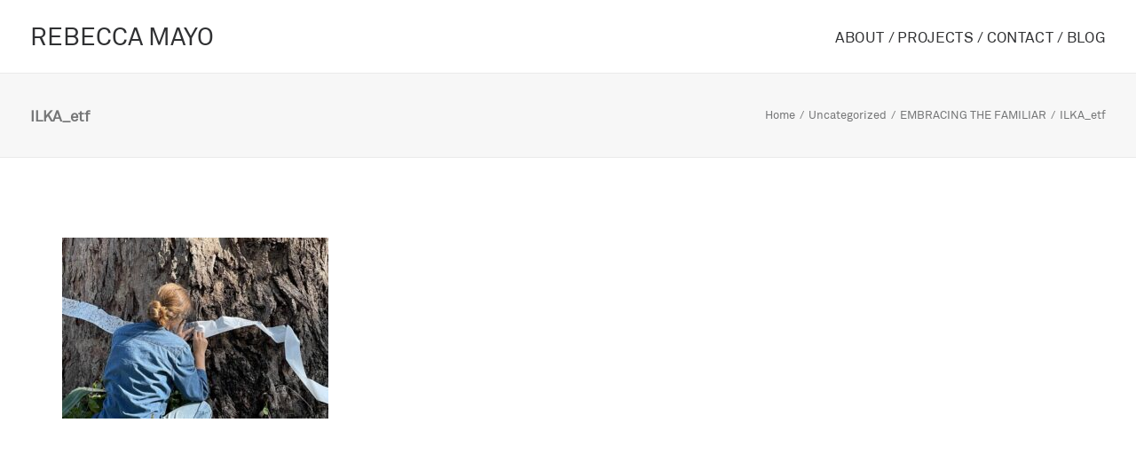

--- FILE ---
content_type: text/html; charset=UTF-8
request_url: https://rebeccamayo.com/embracing-the-familiar/ilka_etf/
body_size: 11469
content:
<!DOCTYPE html>
<html class="no-touch" dir="ltr" lang="en-US" prefix="og: https://ogp.me/ns#" xmlns="http://www.w3.org/1999/xhtml">
<head>
<meta http-equiv="Content-Type" content="text/html; charset=UTF-8">
<meta name="viewport" content="width=device-width, initial-scale=1">
<link rel="profile" href="http://gmpg.org/xfn/11">
<link rel="pingback" href="https://rebeccamayo.com/xmlrpc.php">
<title>ILKA_etf | REBECCA MAYO</title>

		<!-- All in One SEO 4.9.3 - aioseo.com -->
	<meta name="robots" content="max-image-preview:large" />
	<meta name="author" content="Rebecca Mayo"/>
	<meta name="google-site-verification" content="8KGac58Lx_LNId1IqSpLyPi6dmn2K3HNpc82AfjwKaw" />
	<link rel="canonical" href="https://rebeccamayo.com/embracing-the-familiar/ilka_etf/" />
	<meta name="generator" content="All in One SEO (AIOSEO) 4.9.3" />
		<meta property="og:locale" content="en_US" />
		<meta property="og:site_name" content="REBECCA MAYO | Artist" />
		<meta property="og:type" content="article" />
		<meta property="og:title" content="ILKA_etf | REBECCA MAYO" />
		<meta property="og:url" content="https://rebeccamayo.com/embracing-the-familiar/ilka_etf/" />
		<meta property="article:published_time" content="2021-05-20T07:17:56+00:00" />
		<meta property="article:modified_time" content="2021-05-20T07:17:56+00:00" />
		<meta name="twitter:card" content="summary" />
		<meta name="twitter:title" content="ILKA_etf | REBECCA MAYO" />
		<script type="application/ld+json" class="aioseo-schema">
			{"@context":"https:\/\/schema.org","@graph":[{"@type":"BreadcrumbList","@id":"https:\/\/rebeccamayo.com\/embracing-the-familiar\/ilka_etf\/#breadcrumblist","itemListElement":[{"@type":"ListItem","@id":"https:\/\/rebeccamayo.com#listItem","position":1,"name":"Home","item":"https:\/\/rebeccamayo.com","nextItem":{"@type":"ListItem","@id":"https:\/\/rebeccamayo.com\/embracing-the-familiar\/ilka_etf\/#listItem","name":"ILKA_etf"}},{"@type":"ListItem","@id":"https:\/\/rebeccamayo.com\/embracing-the-familiar\/ilka_etf\/#listItem","position":2,"name":"ILKA_etf","previousItem":{"@type":"ListItem","@id":"https:\/\/rebeccamayo.com#listItem","name":"Home"}}]},{"@type":"ItemPage","@id":"https:\/\/rebeccamayo.com\/embracing-the-familiar\/ilka_etf\/#itempage","url":"https:\/\/rebeccamayo.com\/embracing-the-familiar\/ilka_etf\/","name":"ILKA_etf | REBECCA MAYO","inLanguage":"en-US","isPartOf":{"@id":"https:\/\/rebeccamayo.com\/#website"},"breadcrumb":{"@id":"https:\/\/rebeccamayo.com\/embracing-the-familiar\/ilka_etf\/#breadcrumblist"},"author":{"@id":"https:\/\/rebeccamayo.com\/author\/admin\/#author"},"creator":{"@id":"https:\/\/rebeccamayo.com\/author\/admin\/#author"},"datePublished":"2021-05-20T07:17:56+00:00","dateModified":"2021-05-20T07:17:56+00:00"},{"@type":"Organization","@id":"https:\/\/rebeccamayo.com\/#organization","name":"REBECCA MAYO","description":"Artist","url":"https:\/\/rebeccamayo.com\/"},{"@type":"Person","@id":"https:\/\/rebeccamayo.com\/author\/admin\/#author","url":"https:\/\/rebeccamayo.com\/author\/admin\/","name":"Rebecca Mayo","image":{"@type":"ImageObject","@id":"https:\/\/rebeccamayo.com\/embracing-the-familiar\/ilka_etf\/#authorImage","url":"https:\/\/secure.gravatar.com\/avatar\/00f9898e3e367936cfb4f3a3b3ed68d8?s=96&d=mm&r=g","width":96,"height":96,"caption":"Rebecca Mayo"}},{"@type":"WebSite","@id":"https:\/\/rebeccamayo.com\/#website","url":"https:\/\/rebeccamayo.com\/","name":"REBECCA MAYO","description":"Artist","inLanguage":"en-US","publisher":{"@id":"https:\/\/rebeccamayo.com\/#organization"}}]}
		</script>
		<!-- All in One SEO -->

<link rel='dns-prefetch' href='//player.vimeo.com' />
<link rel='dns-prefetch' href='//fonts.googleapis.com' />
<link rel='dns-prefetch' href='//s.w.org' />
<link rel="alternate" type="application/rss+xml" title="REBECCA MAYO &raquo; Feed" href="https://rebeccamayo.com/feed/" />
<link rel="alternate" type="application/rss+xml" title="REBECCA MAYO &raquo; Comments Feed" href="https://rebeccamayo.com/comments/feed/" />
		<!-- This site uses the Google Analytics by MonsterInsights plugin v8.10.0 - Using Analytics tracking - https://www.monsterinsights.com/ -->
		<!-- Note: MonsterInsights is not currently configured on this site. The site owner needs to authenticate with Google Analytics in the MonsterInsights settings panel. -->
					<!-- No UA code set -->
				<!-- / Google Analytics by MonsterInsights -->
				<script type="text/javascript">
			window._wpemojiSettings = {"baseUrl":"https:\/\/s.w.org\/images\/core\/emoji\/13.1.0\/72x72\/","ext":".png","svgUrl":"https:\/\/s.w.org\/images\/core\/emoji\/13.1.0\/svg\/","svgExt":".svg","source":{"concatemoji":"https:\/\/rebeccamayo.com\/wp-includes\/js\/wp-emoji-release.min.js?ver=5.8.12"}};
			!function(e,a,t){var n,r,o,i=a.createElement("canvas"),p=i.getContext&&i.getContext("2d");function s(e,t){var a=String.fromCharCode;p.clearRect(0,0,i.width,i.height),p.fillText(a.apply(this,e),0,0);e=i.toDataURL();return p.clearRect(0,0,i.width,i.height),p.fillText(a.apply(this,t),0,0),e===i.toDataURL()}function c(e){var t=a.createElement("script");t.src=e,t.defer=t.type="text/javascript",a.getElementsByTagName("head")[0].appendChild(t)}for(o=Array("flag","emoji"),t.supports={everything:!0,everythingExceptFlag:!0},r=0;r<o.length;r++)t.supports[o[r]]=function(e){if(!p||!p.fillText)return!1;switch(p.textBaseline="top",p.font="600 32px Arial",e){case"flag":return s([127987,65039,8205,9895,65039],[127987,65039,8203,9895,65039])?!1:!s([55356,56826,55356,56819],[55356,56826,8203,55356,56819])&&!s([55356,57332,56128,56423,56128,56418,56128,56421,56128,56430,56128,56423,56128,56447],[55356,57332,8203,56128,56423,8203,56128,56418,8203,56128,56421,8203,56128,56430,8203,56128,56423,8203,56128,56447]);case"emoji":return!s([10084,65039,8205,55357,56613],[10084,65039,8203,55357,56613])}return!1}(o[r]),t.supports.everything=t.supports.everything&&t.supports[o[r]],"flag"!==o[r]&&(t.supports.everythingExceptFlag=t.supports.everythingExceptFlag&&t.supports[o[r]]);t.supports.everythingExceptFlag=t.supports.everythingExceptFlag&&!t.supports.flag,t.DOMReady=!1,t.readyCallback=function(){t.DOMReady=!0},t.supports.everything||(n=function(){t.readyCallback()},a.addEventListener?(a.addEventListener("DOMContentLoaded",n,!1),e.addEventListener("load",n,!1)):(e.attachEvent("onload",n),a.attachEvent("onreadystatechange",function(){"complete"===a.readyState&&t.readyCallback()})),(n=t.source||{}).concatemoji?c(n.concatemoji):n.wpemoji&&n.twemoji&&(c(n.twemoji),c(n.wpemoji)))}(window,document,window._wpemojiSettings);
		</script>
		<style type="text/css">
img.wp-smiley,
img.emoji {
	display: inline !important;
	border: none !important;
	box-shadow: none !important;
	height: 1em !important;
	width: 1em !important;
	margin: 0 .07em !important;
	vertical-align: -0.1em !important;
	background: none !important;
	padding: 0 !important;
}
</style>
	<link rel='stylesheet' id='layerslider-css'  href='https://rebeccamayo.com/wp-content/plugins/LayerSlider/assets/static/layerslider/css/layerslider.css?ver=6.11.7' type='text/css' media='all' />
<link rel='stylesheet' id='ls-google-fonts-css'  href='https://fonts.googleapis.com/css?family=Lato:100,300,regular,700,900%7COpen+Sans:300%7CIndie+Flower:regular%7COswald:300,regular,700&#038;subset=latin%2Clatin-ext' type='text/css' media='all' />
<link rel='stylesheet' id='vimeo-for-wordpress-public-css'  href='https://rebeccamayo.com/wp-content/plugins/vimeo/build/style-index.css?ver=1.1.2' type='text/css' media='all' />
<link rel='stylesheet' id='wp-block-library-css'  href='https://rebeccamayo.com/wp-includes/css/dist/block-library/style.min.css?ver=5.8.12' type='text/css' media='all' />
<link rel='stylesheet' id='aioseo/css/src/vue/standalone/blocks/table-of-contents/global.scss-css'  href='https://rebeccamayo.com/wp-content/plugins/all-in-one-seo-pack/dist/Lite/assets/css/table-of-contents/global.e90f6d47.css?ver=4.9.3' type='text/css' media='all' />
<link rel='stylesheet' id='wc-blocks-vendors-style-css'  href='https://rebeccamayo.com/wp-content/plugins/woocommerce/packages/woocommerce-blocks/build/wc-blocks-vendors-style.css?ver=8.9.4' type='text/css' media='all' />
<link rel='stylesheet' id='wc-blocks-style-css'  href='https://rebeccamayo.com/wp-content/plugins/woocommerce/packages/woocommerce-blocks/build/wc-blocks-style.css?ver=8.9.4' type='text/css' media='all' />
<link rel='stylesheet' id='contact-form-7-css'  href='https://rebeccamayo.com/wp-content/plugins/contact-form-7/includes/css/styles.css?ver=5.5.6.1' type='text/css' media='all' />
<link rel='stylesheet' id='uncode-privacy-css'  href='https://rebeccamayo.com/wp-content/plugins/uncode-privacy/assets/css/uncode-privacy-public.css?ver=2.1.3' type='text/css' media='all' />
<link rel='stylesheet' id='uaf_client_css-css'  href='https://rebeccamayo.com/wp-content/uploads/useanyfont/uaf.css?ver=1764325126' type='text/css' media='all' />
<style id='woocommerce-inline-inline-css' type='text/css'>
.woocommerce form .form-row .required { visibility: visible; }
</style>
<link rel='stylesheet' id='ivory-search-styles-css'  href='https://rebeccamayo.com/wp-content/plugins/add-search-to-menu/public/css/ivory-search.min.css?ver=5.5.13' type='text/css' media='all' />
<link rel='stylesheet' id='dflip-style-css'  href='https://rebeccamayo.com/wp-content/plugins/3d-flipbook-dflip-lite/assets/css/dflip.min.css?ver=2.4.20' type='text/css' media='all' />
<link rel='stylesheet' id='uncode-style-css'  href='https://rebeccamayo.com/wp-content/themes/uncode/library/css/style.css?ver=1181805954' type='text/css' media='all' />
<style id='uncode-style-inline-css' type='text/css'>

@media (min-width: 960px) { .limit-width { max-width: 1800px; margin: auto;}}
#changer-back-color { transition: background-color 1000ms cubic-bezier(0.25, 1, 0.5, 1) !important; } #changer-back-color > div { transition: opacity 1000ms cubic-bezier(0.25, 1, 0.5, 1) !important; } body.bg-changer-init.disable-hover .main-wrapper .style-light,  body.bg-changer-init.disable-hover .main-wrapper .style-light h1,  body.bg-changer-init.disable-hover .main-wrapper .style-light h2, body.bg-changer-init.disable-hover .main-wrapper .style-light h3, body.bg-changer-init.disable-hover .main-wrapper .style-light h4, body.bg-changer-init.disable-hover .main-wrapper .style-light h5, body.bg-changer-init.disable-hover .main-wrapper .style-light h6, body.bg-changer-init.disable-hover .main-wrapper .style-light a, body.bg-changer-init.disable-hover .main-wrapper .style-dark, body.bg-changer-init.disable-hover .main-wrapper .style-dark h1, body.bg-changer-init.disable-hover .main-wrapper .style-dark h2, body.bg-changer-init.disable-hover .main-wrapper .style-dark h3, body.bg-changer-init.disable-hover .main-wrapper .style-dark h4, body.bg-changer-init.disable-hover .main-wrapper .style-dark h5, body.bg-changer-init.disable-hover .main-wrapper .style-dark h6, body.bg-changer-init.disable-hover .main-wrapper .style-dark a { transition: color 1000ms cubic-bezier(0.25, 1, 0.5, 1) !important; } body.bg-changer-init.disable-hover .main-wrapper .heading-text-highlight-inner { transition-property: right, background; transition-duration: 1000ms }
</style>
<link rel='stylesheet' id='uncode-woocommerce-css'  href='https://rebeccamayo.com/wp-content/themes/uncode/library/css/woocommerce.css?ver=1181805954' type='text/css' media='all' />
<link rel='stylesheet' id='uncode-icons-css'  href='https://rebeccamayo.com/wp-content/themes/uncode/library/css/uncode-icons.css?ver=1181805954' type='text/css' media='all' />
<link rel='stylesheet' id='uncode-custom-style-css'  href='https://rebeccamayo.com/wp-content/themes/uncode/library/css/style-custom.css?ver=1181805954' type='text/css' media='all' />
<style id='uncode-custom-style-inline-css' type='text/css'>
p, li, dt, dd, dl, address, label, small, pre, code {font-size:15px;line-height:1.65;}h1, h2, h3, h4, h5, h6 {font-weight:200;}h1, .h1 {line-height:1.5;}@media (min-width:960px) {.menu-smart > li > a {padding:0px 0px 0px 0px;}}@media (max-width:959px) {.menu-horizontal-inner > div:first-child:not(.navbar-social) .menu-smart:not(.menu-icons), .menu-horizontal-inner > div.navbar-social + div .menu-smart:not(.menu-icons), .menu-horizontal-inner > div.navbar-cta + div .menu-smart:not(.menu-icons) {padding:20px 0px 20px 0px !important;}}.is-form-style input.is-search-input {background-color:#fff;height:41px;border:solid 1px #eaeaea !important}.shadow-inset-form, input, textarea, select, .seldiv, .select2-choice, .select2-selection--single {box-shadow:inset 0px 0px 0px rgba(0, 0, 0, 0.025);}.style-color-177907-bg {background-color:transparent;}body:not(.vc-safe-mode) .shift_y_neg_quad:not(.shift_y_fixed) {margin-top:-54px !important;}.rubbings-form h1, .h1 {margin:0px 0 0;}
</style>
<script type='text/javascript' src='https://rebeccamayo.com/wp-includes/js/jquery/jquery.min.js?ver=3.6.0' id='jquery-core-js'></script>
<script type='text/javascript' src='https://rebeccamayo.com/wp-includes/js/jquery/jquery-migrate.min.js?ver=3.3.2' id='jquery-migrate-js'></script>
<script type='text/javascript' id='layerslider-utils-js-extra'>
/* <![CDATA[ */
var LS_Meta = {"v":"6.11.7","fixGSAP":"1"};
/* ]]> */
</script>
<script type='text/javascript' src='https://rebeccamayo.com/wp-content/plugins/LayerSlider/assets/static/layerslider/js/layerslider.utils.js?ver=6.11.7' id='layerslider-utils-js'></script>
<script type='text/javascript' src='https://rebeccamayo.com/wp-content/plugins/LayerSlider/assets/static/layerslider/js/layerslider.kreaturamedia.jquery.js?ver=6.11.7' id='layerslider-js'></script>
<script type='text/javascript' src='https://rebeccamayo.com/wp-content/plugins/LayerSlider/assets/static/layerslider/js/layerslider.transitions.js?ver=6.11.7' id='layerslider-transitions-js'></script>
<script type='text/javascript' src='https://player.vimeo.com/api/player.js?ver=1.1.2' id='vimeo-for-wordpress-player-js'></script>
<script type='text/javascript' src='https://rebeccamayo.com/wp-content/plugins/revslider/public/assets/js/rbtools.min.js?ver=6.5.9' async id='tp-tools-js'></script>
<script type='text/javascript' src='https://rebeccamayo.com/wp-content/plugins/revslider/public/assets/js/rs6.min.js?ver=6.5.9' async id='revmin-js'></script>
<script type='text/javascript' src='https://rebeccamayo.com/wp-content/plugins/woocommerce/assets/js/jquery-blockui/jquery.blockUI.min.js?ver=2.7.0-wc.7.2.3' id='jquery-blockui-js'></script>
<script type='text/javascript' id='wc-add-to-cart-js-extra'>
/* <![CDATA[ */
var wc_add_to_cart_params = {"ajax_url":"\/wp-admin\/admin-ajax.php","wc_ajax_url":"\/?wc-ajax=%%endpoint%%","i18n_view_cart":"View cart","cart_url":"https:\/\/rebeccamayo.com\/cart\/","is_cart":"","cart_redirect_after_add":"no"};
/* ]]> */
</script>
<script type='text/javascript' src='https://rebeccamayo.com/wp-content/plugins/woocommerce/assets/js/frontend/add-to-cart.min.js?ver=7.2.3' id='wc-add-to-cart-js'></script>
<script type='text/javascript' src='https://rebeccamayo.com/wp-content/plugins/uncode-js_composer/assets/js/vendors/woocommerce-add-to-cart.js?ver=6.7.0' id='vc_woocommerce-add-to-cart-js-js'></script>
<script type='text/javascript' src='/wp-content/themes/uncode/library/js/ai-uncode.js' id='uncodeAI' data-home='/' data-path='/' data-breakpoints-images='258,516,720,1032,1440,2064,2880' id='ai-uncode-js'></script>
<script type='text/javascript' id='uncode-init-js-extra'>
/* <![CDATA[ */
var SiteParameters = {"days":"days","hours":"hours","minutes":"minutes","seconds":"seconds","constant_scroll":"on","scroll_speed":"2","parallax_factor":"0.25","loading":"Loading\u2026","slide_name":"slide","slide_footer":"footer","ajax_url":"https:\/\/rebeccamayo.com\/wp-admin\/admin-ajax.php","nonce_adaptive_images":"42f57ced73","nonce_srcset_async":"0533c0a136","enable_debug":"","block_mobile_videos":"","is_frontend_editor":"","mobile_parallax_allowed":"","wireframes_plugin_active":"1","sticky_elements":"off","lazyload_type":"","resize_quality":"90","register_metadata":"","bg_changer_time":"1000","update_wc_fragments":"1","optimize_shortpixel_image":"","custom_cursor_selector":"[href], .trigger-overlay, .owl-next, .owl-prev, .owl-dot, input[type=\"submit\"], button[type=\"submit\"], a[class^=\"ilightbox\"], .ilightbox-thumbnail, .ilightbox-prev, .ilightbox-next, .overlay-close, .unmodal-close, .qty-inset > span, .share-button li, .uncode-post-titles .tmb.tmb-click-area, .btn-link, .tmb-click-row .t-inside","mobile_parallax_animation":"","uncode_adaptive":"1","ai_breakpoints":"258,516,720,1032,1440,2064,2880"};
/* ]]> */
</script>
<script type='text/javascript' src='https://rebeccamayo.com/wp-content/themes/uncode/library/js/init.js?ver=1181805954' id='uncode-init-js'></script>
<meta name="generator" content="Powered by LayerSlider 6.11.7 - Multi-Purpose, Responsive, Parallax, Mobile-Friendly Slider Plugin for WordPress." />
<!-- LayerSlider updates and docs at: https://layerslider.kreaturamedia.com -->
<link rel="https://api.w.org/" href="https://rebeccamayo.com/wp-json/" /><link rel="alternate" type="application/json" href="https://rebeccamayo.com/wp-json/wp/v2/media/1125" /><link rel="EditURI" type="application/rsd+xml" title="RSD" href="https://rebeccamayo.com/xmlrpc.php?rsd" />
<link rel="wlwmanifest" type="application/wlwmanifest+xml" href="https://rebeccamayo.com/wp-includes/wlwmanifest.xml" /> 
<meta name="generator" content="WordPress 5.8.12" />
<meta name="generator" content="WooCommerce 7.2.3" />
<link rel='shortlink' href='https://rebeccamayo.com/?p=1125' />
<link rel="alternate" type="application/json+oembed" href="https://rebeccamayo.com/wp-json/oembed/1.0/embed?url=https%3A%2F%2Frebeccamayo.com%2Fembracing-the-familiar%2Filka_etf%2F" />
<link rel="alternate" type="text/xml+oembed" href="https://rebeccamayo.com/wp-json/oembed/1.0/embed?url=https%3A%2F%2Frebeccamayo.com%2Fembracing-the-familiar%2Filka_etf%2F&#038;format=xml" />
	<noscript><style>.woocommerce-product-gallery{ opacity: 1 !important; }</style></noscript>
	<style type="text/css">.recentcomments a{display:inline !important;padding:0 !important;margin:0 !important;}</style><meta name="generator" content="Powered by Slider Revolution 6.5.9 - responsive, Mobile-Friendly Slider Plugin for WordPress with comfortable drag and drop interface." />
<script type="text/javascript">function setREVStartSize(e){
			//window.requestAnimationFrame(function() {				 
				window.RSIW = window.RSIW===undefined ? window.innerWidth : window.RSIW;	
				window.RSIH = window.RSIH===undefined ? window.innerHeight : window.RSIH;	
				try {								
					var pw = document.getElementById(e.c).parentNode.offsetWidth,
						newh;
					pw = pw===0 || isNaN(pw) ? window.RSIW : pw;
					e.tabw = e.tabw===undefined ? 0 : parseInt(e.tabw);
					e.thumbw = e.thumbw===undefined ? 0 : parseInt(e.thumbw);
					e.tabh = e.tabh===undefined ? 0 : parseInt(e.tabh);
					e.thumbh = e.thumbh===undefined ? 0 : parseInt(e.thumbh);
					e.tabhide = e.tabhide===undefined ? 0 : parseInt(e.tabhide);
					e.thumbhide = e.thumbhide===undefined ? 0 : parseInt(e.thumbhide);
					e.mh = e.mh===undefined || e.mh=="" || e.mh==="auto" ? 0 : parseInt(e.mh,0);		
					if(e.layout==="fullscreen" || e.l==="fullscreen") 						
						newh = Math.max(e.mh,window.RSIH);					
					else{					
						e.gw = Array.isArray(e.gw) ? e.gw : [e.gw];
						for (var i in e.rl) if (e.gw[i]===undefined || e.gw[i]===0) e.gw[i] = e.gw[i-1];					
						e.gh = e.el===undefined || e.el==="" || (Array.isArray(e.el) && e.el.length==0)? e.gh : e.el;
						e.gh = Array.isArray(e.gh) ? e.gh : [e.gh];
						for (var i in e.rl) if (e.gh[i]===undefined || e.gh[i]===0) e.gh[i] = e.gh[i-1];
											
						var nl = new Array(e.rl.length),
							ix = 0,						
							sl;					
						e.tabw = e.tabhide>=pw ? 0 : e.tabw;
						e.thumbw = e.thumbhide>=pw ? 0 : e.thumbw;
						e.tabh = e.tabhide>=pw ? 0 : e.tabh;
						e.thumbh = e.thumbhide>=pw ? 0 : e.thumbh;					
						for (var i in e.rl) nl[i] = e.rl[i]<window.RSIW ? 0 : e.rl[i];
						sl = nl[0];									
						for (var i in nl) if (sl>nl[i] && nl[i]>0) { sl = nl[i]; ix=i;}															
						var m = pw>(e.gw[ix]+e.tabw+e.thumbw) ? 1 : (pw-(e.tabw+e.thumbw)) / (e.gw[ix]);					
						newh =  (e.gh[ix] * m) + (e.tabh + e.thumbh);
					}
					var el = document.getElementById(e.c);
					if (el!==null && el) el.style.height = newh+"px";					
					el = document.getElementById(e.c+"_wrapper");
					if (el!==null && el) {
						el.style.height = newh+"px";
						el.style.display = "block";
					}
				} catch(e){
					console.log("Failure at Presize of Slider:" + e)
				}					   
			//});
		  };</script>
		<style type="text/css" id="wp-custom-css">
			.is-form-style input.is-search-submit, .is-search-icon {
    display: inline-block !important;

    border: 0px solid #ccc;
    height: 41px;
}
	.is-form-style button.is-search-submit {
    height: 41px;
}
	
	.is-search-icon {
    padding-top: 9px !important;
}		</style>
		<noscript><style> .wpb_animate_when_almost_visible { opacity: 1; }</style></noscript>			<style type="text/css">
					</style>
		</head>
<body class="attachment attachment-template-default single single-attachment postid-1125 attachmentid-1125 attachment-jpeg  style-color-177907-bg theme-uncode woocommerce-no-js uncode group-blog hormenu-position-left megamenu-full-submenu hmenu hmenu-position-right header-full-width main-center-align textual-accent-color mobile-parallax-not-allowed ilb-no-bounce unreg uncode-btn-square qw-body-scroll-disabled uncode-sidecart-mobile-disabled wpb-js-composer js-comp-ver-6.7.0 vc_responsive" data-border="0">
		<div class="body-borders" data-border="0"><div class="top-border body-border-shadow"></div><div class="right-border body-border-shadow"></div><div class="bottom-border body-border-shadow"></div><div class="left-border body-border-shadow"></div><div class="top-border style-light-bg"></div><div class="right-border style-light-bg"></div><div class="bottom-border style-light-bg"></div><div class="left-border style-light-bg"></div></div>	<div class="box-wrapper">
		<div class="box-container">
		<script type="text/javascript" id="initBox">UNCODE.initBox();</script>
		<div class="menu-wrapper menu-no-arrows">
													
													<header id="masthead" class="navbar menu-primary menu-light submenu-light menu-transparent menu-add-padding style-light-original menu-absolute menu-with-logo">
														<div class="menu-container style-color-177907-bg menu-no-borders">
															<div class="row-menu">
																<div class="row-menu-inner">
																	<div id="logo-container-mobile" class="col-lg-0 logo-container middle">
																		<div id="main-logo" class="navbar-header style-light">
																			<a href="https://rebeccamayo.com/" class="navbar-brand" data-minheight="20"><h2 class="text-logo h3 logo-skinnable main-logo" data-maxheight="28" style="font-size:28px;">REBECCA MAYO</h2></a>
																		</div>
																		<div class="mmb-container"><div class="mobile-additional-icons"></div><div class="mobile-menu-button mobile-menu-button-light lines-button"><span class="lines"><span></span></span></div></div>
																	</div>
																	<div class="col-lg-12 main-menu-container middle">
																		<div class="menu-horizontal">
																			<div class="menu-horizontal-inner">
																				<div class="nav navbar-nav navbar-main navbar-nav-last"><ul id="menu-primary-menu" class="menu-primary-inner menu-smart sm"><li id="menu-item-454" class="menu-item menu-item-type-post_type menu-item-object-page menu-item-454 menu-item-link"><a title="ABOUT /" href="https://rebeccamayo.com/about/">ABOUT /<i class="fa fa-angle-right fa-dropdown"></i></a></li>
<li id="menu-item-853" class="menu-item menu-item-type-post_type menu-item-object-page menu-item-has-children menu-item-853 dropdown menu-item-link"><a title="PROJECTS /" href="https://rebeccamayo.com/projects/" data-toggle="dropdown" class="dropdown-toggle" data-type="title">PROJECTS /<i class="fa fa-angle-down fa-dropdown"></i></a>
<ul role="menu" class="drop-menu">
	<li id="menu-item-1725" class="menu-item menu-item-type-post_type menu-item-object-post menu-item-1725"><a title="THE PLANT SENSIBILIA MACHINE – AUNTY DEIDRE MARTIN" href="https://rebeccamayo.com/the-plant-sensibilia-machine-aunty-deidre-martin/">THE PLANT SENSIBILIA MACHINE – AUNTY DEIDRE MARTIN<i class="fa fa-angle-right fa-dropdown"></i></a></li>
	<li id="menu-item-1733" class="menu-item menu-item-type-post_type menu-item-object-post menu-item-1733"><a title="THE PLANT SENSIBILIA MACHINE – JACOB MORRIS" href="https://rebeccamayo.com/the-plant-sensibilia-machine-jacob-morris/">THE PLANT SENSIBILIA MACHINE – JACOB MORRIS<i class="fa fa-angle-right fa-dropdown"></i></a></li>
	<li id="menu-item-1061" class="menu-item menu-item-type-post_type menu-item-object-post menu-item-1061"><a title="EMBRACING THE FAMILIAR" href="https://rebeccamayo.com/embracing-the-familiar/">EMBRACING THE FAMILIAR<i class="fa fa-angle-right fa-dropdown"></i></a></li>
	<li id="menu-item-909" class="menu-item menu-item-type-post_type menu-item-object-post menu-item-909"><a title="MORE THAN HUMAN: THE ANIMAL IN THE AGE OF THE ANTHROPOCENE" href="https://rebeccamayo.com/more-than-human-the-animal-in-the-age-of-the-anthropocene/">MORE THAN HUMAN: THE ANIMAL IN THE AGE OF THE ANTHROPOCENE<i class="fa fa-angle-right fa-dropdown"></i></a></li>
	<li id="menu-item-842" class="menu-item menu-item-type-post_type menu-item-object-post menu-item-842"><a title="IT’S IN THE BAG" href="https://rebeccamayo.com/its-in-the-bag/">IT’S IN THE BAG<i class="fa fa-angle-right fa-dropdown"></i></a></li>
	<li id="menu-item-841" class="menu-item menu-item-type-post_type menu-item-object-post menu-item-841"><a title="MATERIAL FLOW" href="https://rebeccamayo.com/material-flow/">MATERIAL FLOW<i class="fa fa-angle-right fa-dropdown"></i></a></li>
	<li id="menu-item-840" class="menu-item menu-item-type-post_type menu-item-object-post menu-item-840"><a title="UNFINISHED BUSINESS" href="https://rebeccamayo.com/unfinished-business/">UNFINISHED BUSINESS<i class="fa fa-angle-right fa-dropdown"></i></a></li>
	<li id="menu-item-843" class="menu-item menu-item-type-post_type menu-item-object-post menu-item-843"><a title="LOCAL COLOUR: EXPERIMENTS IN NATURE" href="https://rebeccamayo.com/local-colour-experiments-in-nature/">LOCAL COLOUR: EXPERIMENTS IN NATURE<i class="fa fa-angle-right fa-dropdown"></i></a></li>
	<li id="menu-item-860" class="menu-item menu-item-type-post_type menu-item-object-post menu-item-860"><a title="A CURE FOR PLANT BLINDNESS" href="https://rebeccamayo.com/cure-for-plant-blindness/">A CURE FOR PLANT BLINDNESS<i class="fa fa-angle-right fa-dropdown"></i></a></li>
	<li id="menu-item-845" class="menu-item menu-item-type-post_type menu-item-object-post menu-item-845"><a title="THE CREATIVE LEGACY OF EDNA WALLING" href="https://rebeccamayo.com/the-creative-legacy-of-edna-walling/">THE CREATIVE LEGACY OF EDNA WALLING<i class="fa fa-angle-right fa-dropdown"></i></a></li>
	<li id="menu-item-846" class="menu-item menu-item-type-post_type menu-item-object-post menu-item-846"><a title="HABITUS – HEIDE MUSEUM OF MODERN ART" href="https://rebeccamayo.com/habitus-heide-museum-of-modern-art/">HABITUS – HEIDE MUSEUM OF MODERN ART<i class="fa fa-angle-right fa-dropdown"></i></a></li>
	<li id="menu-item-844" class="menu-item menu-item-type-post_type menu-item-object-post menu-item-844"><a title="BOUND BY GORSE (ULEX EUROPAEUS)" href="https://rebeccamayo.com/bound-by-gorse-ulex-europaeus/">BOUND BY GORSE (ULEX EUROPAEUS)<i class="fa fa-angle-right fa-dropdown"></i></a></li>
	<li id="menu-item-848" class="menu-item menu-item-type-post_type menu-item-object-post menu-item-848"><a title="AFTER VON HÜGEL — NEW HOLLAND WALKS" href="https://rebeccamayo.com/after-von-hugel-new-holland-walks/">AFTER VON HÜGEL — NEW HOLLAND WALKS<i class="fa fa-angle-right fa-dropdown"></i></a></li>
	<li id="menu-item-850" class="menu-item menu-item-type-post_type menu-item-object-post menu-item-850"><a title="FAMILY MISTLETOE" href="https://rebeccamayo.com/family-mistletoe/">FAMILY MISTLETOE<i class="fa fa-angle-right fa-dropdown"></i></a></li>
	<li id="menu-item-849" class="menu-item menu-item-type-post_type menu-item-object-post menu-item-849"><a title="PRECARITY" href="https://rebeccamayo.com/precarity/">PRECARITY<i class="fa fa-angle-right fa-dropdown"></i></a></li>
	<li id="menu-item-851" class="menu-item menu-item-type-post_type menu-item-object-post menu-item-851"><a title="WALKING THE MERRI" href="https://rebeccamayo.com/walking-the-merri/">WALKING THE MERRI<i class="fa fa-angle-right fa-dropdown"></i></a></li>
	<li id="menu-item-822" class="menu-item menu-item-type-post_type menu-item-object-post menu-item-822"><a title="ATTENDING THE MERRI, 2012 – ONGOING" href="https://rebeccamayo.com/attending-the-merri-2012/">ATTENDING THE MERRI, 2012 – ONGOING<i class="fa fa-angle-right fa-dropdown"></i></a></li>
	<li id="menu-item-847" class="menu-item menu-item-type-post_type menu-item-object-post menu-item-847"><a title="HMAS SYDNEY II — FREMANTLE/ GERALDTON RESIDENCY" href="https://rebeccamayo.com/hmas-sydney-ii-fremantle-geraldton-residency/">HMAS SYDNEY II — FREMANTLE/ GERALDTON RESIDENCY<i class="fa fa-angle-right fa-dropdown"></i></a></li>
</ul>
</li>
<li id="menu-item-455" class="menu-item menu-item-type-post_type menu-item-object-page menu-item-455 menu-item-link"><a title="CONTACT /" href="https://rebeccamayo.com/contact/">CONTACT /<i class="fa fa-angle-right fa-dropdown"></i></a></li>
<li id="menu-item-456" class="menu-item menu-item-type-post_type menu-item-object-page menu-item-456 menu-item-link"><a title="BLOG" href="https://rebeccamayo.com/blog/">BLOG<i class="fa fa-angle-right fa-dropdown"></i></a></li>
</ul></div></div>
																		</div>
																	</div>
																</div>
															</div>
														</div>
													</header>
												</div>			<script type="text/javascript" id="fixMenuHeight">UNCODE.fixMenuHeight();</script>
			<div class="main-wrapper">
				<div class="main-container">
					<div class="page-wrapper">
						<div class="sections-container">
<script type="text/javascript">UNCODE.initHeader();</script><div class="row-container row-breadcrumb row-breadcrumb-light text-right">
		  					<div class="row row-parent style-light limit-width">
									<div class="breadcrumb-title h5 text-bold">ILKA_etf</div><ol class="breadcrumb header-subtitle"><li><a href="https://rebeccamayo.com/">Home</a></li><li><a href="https://rebeccamayo.com/category/uncategorized/">Uncategorized</a></li><li><a href="https://rebeccamayo.com/embracing-the-familiar/">EMBRACING THE FAMILIAR</a></li><li class="current">ILKA_etf</li></ol>
								</div>
							</div><article id="post-1125" class="page-body style-color-177907-bg post-1125 attachment type-attachment status-inherit hentry">
          <div class="post-wrapper">
          	<div class="post-body"><div class="post-content un-no-sidebar-layout"><div class="row-container">
		  					<div class="row row-parent style-light limit-width double-top-padding double-bottom-padding">
									<div class="row-container">
		  					<div class="row row-parent style-light limit-width no-top-padding double-bottom-padding">
									<p class="attachment"><a href='https://rebeccamayo.com/wp-content/uploads/2021/04/ILKA_etf.jpg'><img width="300" height="204" src="https://rebeccamayo.com/wp-content/uploads/2021/04/ILKA_etf-300x204.jpg" class="attachment-medium size-medium" alt="" /></a></p>

								</div>
							</div><div class="post-tag-share-container flex-"></div>
								</div>
							</div></div></div><div class="row-container row-navigation row-navigation-light">
		  					<div class="row row-parent style-light limit-width">
									<nav class="post-navigation">
									<ul class="navigation"><li class="page-prev"><span class="btn-container"><a class="btn btn-link text-default-color btn-icon-left" href="https://rebeccamayo.com/embracing-the-familiar/" rel="prev"><i class="fa fa-angle-left"></i><span>Prev</span></a></span></li><li class="page-next"><span class="btn-container"><span class="btn btn-link btn-icon-right btn-disable-hover">Next<i class="fa fa-angle-right"></i></span></span></li></ul><!-- .navigation -->
							</nav><!-- .post-navigation -->
								</div>
							</div>
          </div>
        </article>								</div><!-- sections container -->
							</div><!-- page wrapper -->
												<footer id="colophon" class="site-footer">
							<div class="row-container style-dark-bg footer-last">
		  					<div class="row row-parent style-dark limit-width no-top-padding no-h-padding no-bottom-padding">
									<div class="site-info uncell col-lg-6 pos-middle text-left">&copy; 2026 REBECCA MAYO. All rights reserved</div><!-- site info -->
								</div>
							</div>						</footer>
																	</div><!-- main container -->
				</div><!-- main wrapper -->
							</div><!-- box container -->
					</div><!-- box wrapper -->
		<div class="style-light footer-scroll-top"><a href="#" class="scroll-top"><i class="fa fa-angle-up fa-stack btn-default btn-hover-nobg"></i></a></div>
		
	
		<script type="text/javascript">
			window.RS_MODULES = window.RS_MODULES || {};
			window.RS_MODULES.modules = window.RS_MODULES.modules || {};
			window.RS_MODULES.waiting = window.RS_MODULES.waiting || [];
			window.RS_MODULES.defered = false;
			window.RS_MODULES.moduleWaiting = window.RS_MODULES.moduleWaiting || {};
			window.RS_MODULES.type = 'compiled';
		</script>
		<div class="gdpr-overlay"></div><div class="gdpr gdpr-privacy-preferences" data-nosnippet="true">
	<div class="gdpr-wrapper">
		<form method="post" class="gdpr-privacy-preferences-frm" action="https://rebeccamayo.com/wp-admin/admin-post.php">
			<input type="hidden" name="action" value="uncode_privacy_update_privacy_preferences">
			<input type="hidden" id="update-privacy-preferences-nonce" name="update-privacy-preferences-nonce" value="cbe2d089d2" /><input type="hidden" name="_wp_http_referer" value="/embracing-the-familiar/ilka_etf/" />			<header>
				<div class="gdpr-box-title">
					<h3>Privacy Preference Center</h3>
					<span class="gdpr-close"></span>
				</div>
			</header>
			<div class="gdpr-content">
				<div class="gdpr-tab-content">
					<div class="gdpr-consent-management gdpr-active">
						<header>
							<h4>Privacy Preferences</h4>
						</header>
						<div class="gdpr-info">
							<p></p>
													</div>
					</div>
				</div>
			</div>
			<footer>
				<input type="submit" class="btn-accent btn-flat" value="Save Preferences">
							</footer>
		</form>
	</div>
</div>
	<script type="text/javascript">
		(function () {
			var c = document.body.className;
			c = c.replace(/woocommerce-no-js/, 'woocommerce-js');
			document.body.className = c;
		})();
	</script>
	<link rel='stylesheet' id='rs-plugin-settings-css'  href='https://rebeccamayo.com/wp-content/plugins/revslider/public/assets/css/rs6.css?ver=6.5.9' type='text/css' media='all' />
<style id='rs-plugin-settings-inline-css' type='text/css'>
#rs-demo-id {}
</style>
<script type='text/javascript' src='https://rebeccamayo.com/wp-includes/js/dist/vendor/regenerator-runtime.min.js?ver=0.13.7' id='regenerator-runtime-js'></script>
<script type='text/javascript' src='https://rebeccamayo.com/wp-includes/js/dist/vendor/wp-polyfill.min.js?ver=3.15.0' id='wp-polyfill-js'></script>
<script type='text/javascript' src='https://rebeccamayo.com/wp-content/plugins/vimeo/build/index.js?ver=8ee6e7b92f1e4ec054fe281eb4bf09a3' id='vimeo-for-wordpress-public-js'></script>
<script type='text/javascript' id='contact-form-7-js-extra'>
/* <![CDATA[ */
var wpcf7 = {"api":{"root":"https:\/\/rebeccamayo.com\/wp-json\/","namespace":"contact-form-7\/v1"}};
/* ]]> */
</script>
<script type='text/javascript' src='https://rebeccamayo.com/wp-content/plugins/contact-form-7/includes/js/index.js?ver=5.5.6.1' id='contact-form-7-js'></script>
<script type='text/javascript' src='https://rebeccamayo.com/wp-content/plugins/uncode-privacy/assets/js/js-cookie.min.js?ver=2.2.0' id='js-cookie-js'></script>
<script type='text/javascript' id='uncode-privacy-js-extra'>
/* <![CDATA[ */
var Uncode_Privacy_Parameters = {"accent_color":"#8f9093"};
/* ]]> */
</script>
<script type='text/javascript' src='https://rebeccamayo.com/wp-content/plugins/uncode-privacy/assets/js/uncode-privacy-public.min.js?ver=2.1.3' id='uncode-privacy-js'></script>
<script type='text/javascript' id='woocommerce-js-extra'>
/* <![CDATA[ */
var woocommerce_params = {"ajax_url":"\/wp-admin\/admin-ajax.php","wc_ajax_url":"\/?wc-ajax=%%endpoint%%"};
/* ]]> */
</script>
<script type='text/javascript' src='https://rebeccamayo.com/wp-content/plugins/woocommerce/assets/js/frontend/woocommerce.min.js?ver=7.2.3' id='woocommerce-js'></script>
<script type='text/javascript' id='wc-cart-fragments-js-extra'>
/* <![CDATA[ */
var wc_cart_fragments_params = {"ajax_url":"\/wp-admin\/admin-ajax.php","wc_ajax_url":"\/?wc-ajax=%%endpoint%%","cart_hash_key":"wc_cart_hash_4cd2259beee10a7118006db48bc9dbe1","fragment_name":"wc_fragments_4cd2259beee10a7118006db48bc9dbe1","request_timeout":"5000"};
/* ]]> */
</script>
<script type='text/javascript' src='https://rebeccamayo.com/wp-content/plugins/woocommerce/assets/js/frontend/cart-fragments.min.js?ver=7.2.3' id='wc-cart-fragments-js'></script>
<script type='text/javascript' src='https://rebeccamayo.com/wp-content/plugins/3d-flipbook-dflip-lite/assets/js/dflip.min.js?ver=2.4.20' id='dflip-script-js'></script>
<script type='text/javascript' id='mediaelement-core-js-before'>
var mejsL10n = {"language":"en","strings":{"mejs.download-file":"Download File","mejs.install-flash":"You are using a browser that does not have Flash player enabled or installed. Please turn on your Flash player plugin or download the latest version from https:\/\/get.adobe.com\/flashplayer\/","mejs.fullscreen":"Fullscreen","mejs.play":"Play","mejs.pause":"Pause","mejs.time-slider":"Time Slider","mejs.time-help-text":"Use Left\/Right Arrow keys to advance one second, Up\/Down arrows to advance ten seconds.","mejs.live-broadcast":"Live Broadcast","mejs.volume-help-text":"Use Up\/Down Arrow keys to increase or decrease volume.","mejs.unmute":"Unmute","mejs.mute":"Mute","mejs.volume-slider":"Volume Slider","mejs.video-player":"Video Player","mejs.audio-player":"Audio Player","mejs.captions-subtitles":"Captions\/Subtitles","mejs.captions-chapters":"Chapters","mejs.none":"None","mejs.afrikaans":"Afrikaans","mejs.albanian":"Albanian","mejs.arabic":"Arabic","mejs.belarusian":"Belarusian","mejs.bulgarian":"Bulgarian","mejs.catalan":"Catalan","mejs.chinese":"Chinese","mejs.chinese-simplified":"Chinese (Simplified)","mejs.chinese-traditional":"Chinese (Traditional)","mejs.croatian":"Croatian","mejs.czech":"Czech","mejs.danish":"Danish","mejs.dutch":"Dutch","mejs.english":"English","mejs.estonian":"Estonian","mejs.filipino":"Filipino","mejs.finnish":"Finnish","mejs.french":"French","mejs.galician":"Galician","mejs.german":"German","mejs.greek":"Greek","mejs.haitian-creole":"Haitian Creole","mejs.hebrew":"Hebrew","mejs.hindi":"Hindi","mejs.hungarian":"Hungarian","mejs.icelandic":"Icelandic","mejs.indonesian":"Indonesian","mejs.irish":"Irish","mejs.italian":"Italian","mejs.japanese":"Japanese","mejs.korean":"Korean","mejs.latvian":"Latvian","mejs.lithuanian":"Lithuanian","mejs.macedonian":"Macedonian","mejs.malay":"Malay","mejs.maltese":"Maltese","mejs.norwegian":"Norwegian","mejs.persian":"Persian","mejs.polish":"Polish","mejs.portuguese":"Portuguese","mejs.romanian":"Romanian","mejs.russian":"Russian","mejs.serbian":"Serbian","mejs.slovak":"Slovak","mejs.slovenian":"Slovenian","mejs.spanish":"Spanish","mejs.swahili":"Swahili","mejs.swedish":"Swedish","mejs.tagalog":"Tagalog","mejs.thai":"Thai","mejs.turkish":"Turkish","mejs.ukrainian":"Ukrainian","mejs.vietnamese":"Vietnamese","mejs.welsh":"Welsh","mejs.yiddish":"Yiddish"}};
</script>
<script type='text/javascript' src='https://rebeccamayo.com/wp-includes/js/mediaelement/mediaelement-and-player.min.js?ver=4.2.16' id='mediaelement-core-js'></script>
<script type='text/javascript' src='https://rebeccamayo.com/wp-includes/js/mediaelement/mediaelement-migrate.min.js?ver=5.8.12' id='mediaelement-migrate-js'></script>
<script type='text/javascript' id='mediaelement-js-extra'>
/* <![CDATA[ */
var _wpmejsSettings = {"pluginPath":"\/wp-includes\/js\/mediaelement\/","classPrefix":"mejs-","stretching":"responsive"};
/* ]]> */
</script>
<script type='text/javascript' src='https://rebeccamayo.com/wp-includes/js/mediaelement/wp-mediaelement.min.js?ver=5.8.12' id='wp-mediaelement-js'></script>
<script type='text/javascript' src='https://rebeccamayo.com/wp-content/themes/uncode/library/js/plugins.js?ver=1181805954' id='uncode-plugins-js'></script>
<script type='text/javascript' src='https://rebeccamayo.com/wp-content/themes/uncode/library/js/app.js?ver=1181805954' id='uncode-app-js'></script>
<script type='text/javascript' id='woocommerce-uncode-js-extra'>
/* <![CDATA[ */
var UncodeWCParameters = {"empty_cart_url":""};
/* ]]> */
</script>
<script type='text/javascript' src='https://rebeccamayo.com/wp-content/themes/uncode/library/js/woocommerce-uncode.js?ver=1181805954' id='woocommerce-uncode-js'></script>
<script type='text/javascript' id='ivory-search-scripts-js-extra'>
/* <![CDATA[ */
var IvorySearchVars = {"is_analytics_enabled":"1"};
/* ]]> */
</script>
<script type='text/javascript' src='https://rebeccamayo.com/wp-content/plugins/add-search-to-menu/public/js/ivory-search.min.js?ver=5.5.13' id='ivory-search-scripts-js'></script>
<script type='text/javascript' src='https://rebeccamayo.com/wp-includes/js/wp-embed.min.js?ver=5.8.12' id='wp-embed-js'></script>
        <script data-cfasync="false">
            window.dFlipLocation = 'https://rebeccamayo.com/wp-content/plugins/3d-flipbook-dflip-lite/assets/';
            window.dFlipWPGlobal = {"text":{"toggleSound":"Turn on\/off Sound","toggleThumbnails":"Toggle Thumbnails","toggleOutline":"Toggle Outline\/Bookmark","previousPage":"Previous Page","nextPage":"Next Page","toggleFullscreen":"Toggle Fullscreen","zoomIn":"Zoom In","zoomOut":"Zoom Out","toggleHelp":"Toggle Help","singlePageMode":"Single Page Mode","doublePageMode":"Double Page Mode","downloadPDFFile":"Download PDF File","gotoFirstPage":"Goto First Page","gotoLastPage":"Goto Last Page","share":"Share","mailSubject":"I wanted you to see this FlipBook","mailBody":"Check out this site {{url}}","loading":"DearFlip: Loading "},"viewerType":"flipbook","moreControls":"download,pageMode,startPage,endPage,sound","hideControls":"","scrollWheel":"false","backgroundColor":"#777","backgroundImage":"","height":"auto","paddingLeft":"20","paddingRight":"20","controlsPosition":"bottom","duration":800,"soundEnable":"true","enableDownload":"true","showSearchControl":"false","showPrintControl":"false","enableAnnotation":false,"enableAnalytics":"false","webgl":"true","hard":"none","maxTextureSize":"1600","rangeChunkSize":"524288","zoomRatio":1.5,"stiffness":3,"pageMode":"0","singlePageMode":"0","pageSize":"0","autoPlay":"false","autoPlayDuration":5000,"autoPlayStart":"false","linkTarget":"2","sharePrefix":"flipbook-"};
        </script>
      </body>
</html>


--- FILE ---
content_type: text/css
request_url: https://rebeccamayo.com/wp-content/plugins/uncode-privacy/assets/css/uncode-privacy-public.css?ver=2.1.3
body_size: 2319
content:
.gdpr-hidden {
  display: none;
}

.gdpr-overlay {
  background: #141618;
  display: none;
  height: 100%;
  left: 0;
  opacity: .6;
  position: fixed;
  top: 0;
  width: 100%;
  z-index: 99999999;
}

.gdpr * {
  font-family: inherit !important;
}

.gdpr input[type="submit"],
.gdpr button {
  border-radius: 2px;
  border-width: 0;
  box-shadow: none;
  font-family: inherit !important;
  font-size: 12px !important;
  font-weight: 600 !important;
  letter-spacing: -0.3px;
  line-height: 22px;
  padding: 9px 27px 9px 27px;
  text-shadow: none;
  text-transform: none;
}

.gdpr input[type="submit"].btn-accent.gdpr-agreement:focus, .gdpr input[type="submit"].btn-accent:focus,
.gdpr button.btn-accent.gdpr-agreement:focus,
.gdpr button.btn-accent:focus {
  color: #fff !important;
}

.gdpr img {
  width: 100%;
}

.gdpr-privacy-bar {
  background: rgba(0, 0, 0, 0.9);
  bottom: 0;
  color: #fff;
  left: 0;
  position: fixed;
  width: 100%;
  z-index: 9999999;
}

.gdpr-privacy-bar.gdpr-hide-bar {
  transition: bottom 1s ease-in-out;
  bottom: -999px;
}

.gdpr-privacy-bar.gdpr-privacy-bar--float.gdpr-hide-bar {
  transition: none;
  bottom: -999px;
}

.gdpr-privacy-bar .gdpr-wrapper {
  overflow: hidden;
  padding: 18px 27px;
}

.gdpr-privacy-bar .gdpr-wrapper p {
  font-size: 13px;
  margin: 0 0 18px;
}

.gdpr-privacy-bar .gdpr-wrapper a {
  color: #006cff;
}

.gdpr-privacy-bar .gdpr-preferences {
  background-color: transparent !important;
  color: #fff !important;
}

body:not(.rtl) .gdpr-privacy-bar .gdpr-preferences {
  padding: 0 27px 0 0 !important;
}

body.rtl .gdpr-privacy-bar .gdpr-preferences {
  padding: 0 0 0 27px !important;
}

.gdpr-privacy-bar.gdpr-privacy-bar--float {
  background: #000;
  border-radius: 4px;
  bottom: 18px;
  left: 5%;
  right: 5%;
  width: auto;
  margin-left: auto;
  margin-right: auto;
}

.gdpr-privacy-bar.gdpr-privacy-bar--float .gdpr-wrapper {
  padding: 18px;
}

.gdpr-privacy-bar.gdpr-privacy-bar--float .gdpr-wrapper p {
  font-size: 12px;
  font-weight: 500;
}

.gdpr-privacy-bar.gdpr-privacy-bar--float .gdpr-agreement {
  background-color: #fff !important;
  color: #000 !important;
  font-weight: 500 !important;
  padding-bottom: 5px;
  padding-top: 5px;
}

.gdpr-privacy-bar.gdpr-privacy-bar--float .gdpr-agreement:hover {
  background-color: #fff !important;
  color: #000 !important;
}

.gdpr-privacy-bar.gdpr-privacy-bar--float .gdpr-preferences {
  font-weight: 500 !important;
}

body:not(.rtl) .gdpr-privacy-bar.gdpr-privacy-bar--float .gdpr-preferences {
  padding: 0 18px 0 0 !important;
}

body.rtl .gdpr-privacy-bar.gdpr-privacy-bar--float .gdpr-preferences {
  padding: 0 0 0 18px !important;
}

.gdpr-privacy-preferences .gdpr-wrapper,
.gdpr-general-confirmation .gdpr-wrapper {
  border-radius: 2.5px;
  box-sizing: border-box;
  display: none;
  height: 100%;
  left: 50%;
  max-height: 700px;
  max-width: 1000px;
  overflow: hidden;
  overflow: visible;
  padding: 15px;
  position: fixed;
  top: 50%;
  transform: translate(-50%, -50%);
  width: 100%;
  z-index: 999999999;
  padding: 36px;
}

.gdpr-privacy-preferences form,
.gdpr-general-confirmation form {
  box-shadow: 0 50px 50px -30px rgba(0, 0, 0, 0.2), 0 30px 50px 0 rgba(0, 0, 0, 0.15);
  height: 100%;
  position: relative;
}

.gdpr-privacy-preferences .gdpr-box-title,
.gdpr-general-confirmation .gdpr-box-title {
  height: 0;
  position: relative;
}

.gdpr-privacy-preferences .gdpr-box-title h3,
.gdpr-general-confirmation .gdpr-box-title h3 {
  display: none;
}

.gdpr-privacy-preferences .gdpr-close,
.gdpr-general-confirmation .gdpr-close {
  color: #fff;
  cursor: pointer;
  line-height: 0;
  position: absolute;
  top: 50%;
}

body:not(.rtl) .gdpr-privacy-preferences .gdpr-close, body:not(.rtl)
.gdpr-general-confirmation .gdpr-close {
  right: -27px;
}

body.rtl .gdpr-privacy-preferences .gdpr-close, body.rtl
.gdpr-general-confirmation .gdpr-close {
  left: -27px;
}

.gdpr-privacy-preferences .gdpr-close:before,
.gdpr-general-confirmation .gdpr-close:before {
  content: '\e117';
  font-family: uncodeicon !important;
  font-size: 18px;
  transition: all 400ms cubic-bezier(0.785, 0.135, 0.15, 0.86);
  display: inline-block;
}

.gdpr-privacy-preferences .gdpr-close:hover:before,
.gdpr-general-confirmation .gdpr-close:hover:before {
  transform: rotate(180deg);
}

.gdpr-privacy-preferences footer,
.gdpr-general-confirmation footer {
  background-color: #f7f7f7;
  border-bottom-left-radius: 2px;
  border-bottom-right-radius: 2px;
  border-top: 1px solid #eaeaea;
  bottom: 0;
  height: 96px;
  left: 0;
  margin-left: 0;
  overflow: hidden;
  padding: 18px 36px;
  position: absolute;
  right: 0;
  width: auto;
}

.gdpr-privacy-preferences footer input,
.gdpr-general-confirmation footer input {
  margin-top: 0;
}

.gdpr-privacy-preferences footer span,
.gdpr-general-confirmation footer span {
  margin-top: 9px;
  display: block;
  text-align: center;
}

.gdpr-privacy-preferences footer a,
.gdpr-general-confirmation footer a {
  color: #555d66;
  display: inline-block;
  font-size: 12px;
  text-decoration: none;
}

.gdpr-privacy-preferences .gdpr-content,
.gdpr-general-confirmation .gdpr-content {
  background: #fff;
  border-bottom-left-radius: 2px;
  border-bottom-right-radius: 2px;
  bottom: 0;
  left: 0;
  overflow: hidden;
  position: absolute;
  right: 0;
  top: 0;
}

.gdpr-privacy-preferences .gdpr-tab-content,
.gdpr-general-confirmation .gdpr-tab-content {
  background-color: #fff;
  bottom: 76px;
  display: block;
  left: 0;
  overflow: hidden;
  position: absolute;
  right: 0;
  top: 0;
}

.gdpr-privacy-preferences .gdpr-tab-content header,
.gdpr-general-confirmation .gdpr-tab-content header {
  padding: 36px 36px 0;
}

.gdpr-privacy-preferences .gdpr-tab-content h4,
.gdpr-general-confirmation .gdpr-tab-content h4 {
  color: #303133;
  font-family: inherit !important;
  font-size: 16px;
  margin-bottom: 18px;
  margin-top: 0;
}

.gdpr-privacy-preferences .gdpr-tab-content > div,
.gdpr-general-confirmation .gdpr-tab-content > div {
  max-height: 100%;
  overflow-y: auto;
}

.gdpr-privacy-preferences .gdpr-tab-content .gdpr-active,
.gdpr-general-confirmation .gdpr-tab-content .gdpr-active {
  display: block;
}

.gdpr-privacy-preferences .gdpr-info,
.gdpr-general-confirmation .gdpr-info {
  color: #72777c;
  font-size: 14px;
  font-weight: 400;
  padding: 0 36px 36px;
}

.gdpr-privacy-preferences .gdpr-info p,
.gdpr-general-confirmation .gdpr-info p {
  color: #72777c;
  font-size: 13px;
  font-weight: 400;
  margin-bottom: 27px;
  margin-top: 0;
}

.gdpr-privacy-preferences .gdpr-info a,
.gdpr-general-confirmation .gdpr-info a {
  color: #72777c;
  font-weight: 700;
  text-decoration: underline;
}

.gdpr-privacy-preferences .gdpr-info .gdpr-cookie-title p,
.gdpr-general-confirmation .gdpr-info .gdpr-cookie-title p {
  color: #303133;
  font-weight: 600;
  line-height: 1.1;
  margin-bottom: 0;
}

body:not(.rtl) .gdpr-privacy-preferences .gdpr-info .gdpr-cookie-title p, body:not(.rtl)
.gdpr-general-confirmation .gdpr-info .gdpr-cookie-title p {
  padding-right: 100px;
}

body.rtl .gdpr-privacy-preferences .gdpr-info .gdpr-cookie-title p, body.rtl
.gdpr-general-confirmation .gdpr-info .gdpr-cookie-title p {
  padding-left: 100px;
}

.gdpr-privacy-preferences .gdpr-info .gdpr-cookies,
.gdpr-general-confirmation .gdpr-info .gdpr-cookies {
  font-size: 12px;
}

body:not(.rtl) .gdpr-privacy-preferences .gdpr-info .gdpr-cookies, body:not(.rtl)
.gdpr-general-confirmation .gdpr-info .gdpr-cookies {
  padding-right: 100px;
}

body.rtl .gdpr-privacy-preferences .gdpr-info .gdpr-cookies, body.rtl
.gdpr-general-confirmation .gdpr-info .gdpr-cookies {
  padding-left: 100px;
}

.gdpr-privacy-preferences .gdpr-info .gdpr-cookies-used,
.gdpr-general-confirmation .gdpr-info .gdpr-cookies-used {
  border-top: 1px solid #eaeaea;
  margin-top: 18px;
  padding-top: 18px;
  position: relative;
}

.gdpr-privacy-preferences .gdpr-info .gdpr-cookies-used a,
.gdpr-general-confirmation .gdpr-info .gdpr-cookies-used a {
  font-size: 12px;
}

.gdpr-privacy-preferences .gdpr-info .gdpr-always-active,
.gdpr-general-confirmation .gdpr-info .gdpr-always-active {
  color: #303133;
  display: inline-block;
  font-size: 11px;
  font-weight: 700;
  padding: 5px 0;
  position: absolute;
  text-transform: uppercase;
  top: 15px;
}

body:not(.rtl) .gdpr-privacy-preferences .gdpr-info .gdpr-always-active, body:not(.rtl)
.gdpr-general-confirmation .gdpr-info .gdpr-always-active {
  right: 0;
}

body.rtl .gdpr-privacy-preferences .gdpr-info .gdpr-always-active, body.rtl
.gdpr-general-confirmation .gdpr-info .gdpr-always-active {
  left: 0;
}

.gdpr-privacy-preferences .gdpr-info .gdpr-button,
.gdpr-general-confirmation .gdpr-info .gdpr-button {
  position: absolute;
  top: 15px;
}

body:not(.rtl) .gdpr-privacy-preferences .gdpr-info .gdpr-button, body:not(.rtl)
.gdpr-general-confirmation .gdpr-info .gdpr-button {
  right: 0;
}

body.rtl .gdpr-privacy-preferences .gdpr-info .gdpr-button, body.rtl
.gdpr-general-confirmation .gdpr-info .gdpr-button {
  left: 0;
}

.gdpr-switch {
  display: inline-block;
  height: 24px;
  margin-bottom: 0;
  min-width: 45px;
  position: absolute;
  top: 15px;
}

body:not(.rtl) .gdpr-switch {
  right: 0;
}

body.rtl .gdpr-switch {
  left: 0;
}

.gdpr-switch input {
  display: none !important;
}

.gdpr-switch .gdpr-slider {
  background-color: #ccc;
  bottom: 0;
  cursor: pointer;
  left: 0;
  position: absolute;
  right: 0;
  top: 0;
  transition: .4s;
}

.gdpr-switch .gdpr-slider:before {
  background-color: white;
  bottom: 4px;
  content: "";
  height: 16px;
  position: absolute;
  transition: .4s;
  width: 16px;
}

body:not(.rtl) .gdpr-switch .gdpr-slider:before {
  left: 4px;
}

body.rtl .gdpr-switch .gdpr-slider:before {
  right: 4px;
}

.gdpr-switch .gdpr-slider.round {
  -webkit-tap-highlight-color: rgba(0, 0, 0, 0);
  border-radius: 34px;
}

.gdpr-switch .gdpr-slider.round:before {
  border-radius: 50%;
}

body:not(.rtl) .gdpr-switch input:checked + .gdpr-slider:before {
  transform: translateX(21px);
}

body.rtl .gdpr-switch input:checked + .gdpr-slider:before {
  transform: translateX(-21px);
}

/*
----------------------------------------------------------

#GDPR

----------------------------------------------------------
*/
.tmb-consent-blocked:not(.tmb-lightbox) .t-entry-visual-overlay,
.tmb-consent-blocked:not(.tmb-lightbox) .t-overlay-wrap {
  display: none;
}

.tmb-consent-blocked .pushed {
  margin-top: 0;
}

.tmb-consent-blocked .uncode-single-media-wrapper .pushed {
  display: table;
  height: 0;
  position: relative;
  width: 100%;
}

.tmb-consent-blocked .uncode-single-media-wrapper .pushed .uncode-noconsent-gdpr-poster img {
  height: auto !important;
}

.tmb-consent-blocked .uncode-single-media-wrapper .pushed .uncode-noconsent-gdpr-wrap-no-poster {
  height: 0;
  padding-top: 66.7%;
}

.uncode-noconsent-gdpr-wrap {
  background-size: cover;
  height: 100%;
  position: relative;
}

.uncode-noconsent-gdpr-wrap .uncode-noconsent-gdpr-poster {
  height: 100%;
  left: 0;
  position: absolute;
  top: 0;
  width: 100%;
  z-index: 0;
}

.uncode-noconsent-gdpr-wrap .uncode-noconsent-gdpr-poster, .uncode-noconsent-gdpr-wrap .uncode-noconsent-gdpr-poster img {
  transform: none !important;
  transition: none !important;
}

.uncode-single-media-wrapper .uncode-noconsent-gdpr-wrap .uncode-noconsent-gdpr-poster img {
  position: relative !important;
}

.uncode-noconsent-gdpr-wrap .uncode-noconsent-gdpr-overlay {
  background: #141618;
  height: 100%;
  left: 0;
  opacity: .5;
  position: absolute;
  top: 0;
  width: 100%;
  z-index: 1;
}

.uncode-noconsent-gdpr-wrap.uncode-noconsent-gdpr-wrap-no-poster .uncode-noconsent-gdpr-overlay {
  opacity: 1;
}

.uncode-noconsent-gdpr-wrap .uncode-noconsent-gdpr-content-holder {
  bottom: 0;
  display: table;
  height: 100%;
  left: 0;
  position: absolute;
  right: 0;
  top: 0;
  width: 100%;
}

.uncode-noconsent-gdpr-wrap .uncode-noconsent-gdpr-content-wrap {
  color: #ffffff;
  display: table-cell;
  padding: 0 36px;
  position: relative;
  text-align: center;
  vertical-align: middle;
  width: 100%;
  z-index: 2;
}

.uncode-noconsent-gdpr-wrap .uncode-noconsent-gdpr-content-wrap .uncode-noconsent-gdpr-icon,
.uncode-noconsent-gdpr-wrap .uncode-noconsent-gdpr-content-wrap .uncode-noconsent-gdpr-text {
  display: block;
}

.uncode-noconsent-gdpr-wrap .uncode-noconsent-gdpr-content-wrap .uncode-noconsent-gdpr-icon {
  padding-bottom: 10px;
}

.uncode-noconsent-gdpr-wrap .uncode-noconsent-gdpr-content-wrap .uncode-noconsent-gdpr-icon i.fa {
  font-size: 30px;
  margin-bottom: 18px;
}

.uncode-noconsent-gdpr-wrap .uncode-noconsent-gdpr-content-wrap .uncode-noconsent-gdpr-text {
  display: block;
  font-size: 14px;
  font-weight: 400;
  line-height: 1.5;
  margin-top: 0;
  vertical-align: middle;
}

.uncode-noconsent-gdpr-wrap .uncode-noconsent-gdpr-content-wrap .uncode-noconsent-gdpr-text .gdpr-preferences {
  color: #ffffff;
  font-weight: 600;
  text-decoration: underline;
}

.uncode-noconsent-gdpr-wrap .uncode-noconsent-gdpr-content-wrap .uncode-noconsent-gdpr-text .gdpr-preferences:hover {
  text-decoration: none;
}

.uncode_consent_notice {
  text-align: center;
}

.uncode_consent_notice i.fa {
  display: block;
  font-size: 30px;
  margin-bottom: 18px;
}

.uncode_consent_notice a {
  color: #ffffff !important;
  text-decoration: underline;
}

.uncode_consent_notice a:hover {
  text-decoration: none;
}

.wpcf7-acceptance .wpcf7-list-item-label {
  font-size: 13px;
  font-weight: 400;
}

body:not(.rtl) .wpcf7-acceptance .wpcf7-list-item-label {
  padding-left: 12px;
}

body.rtl .wpcf7-acceptance .wpcf7-list-item-label {
  padding-right: 12px;
}

.wpcf7-acceptance .wpcf7-list-item-label::after, .wpcf7-acceptance .wpcf7-list-item-label::before {
  display: none;
}

.comment-form-cookies-consent label {
  font-size: 13px;
  font-weight: 400;
}

body:not(.rtl) .comment-form-cookies-consent label {
  padding-left: 12px;
}

body.rtl .comment-form-cookies-consent label {
  padding-right: 12px;
}

@media (min-width: 320px) {
  .gdpr-privacy-bar .gdpr-right .gdpr-preferences {
    line-height: 40px;
  }
  body:not(.rtl) .gdpr-privacy-bar .gdpr-right .gdpr-agreement {
    float: right;
  }
  body.rtl .gdpr-privacy-bar .gdpr-right .gdpr-agreement {
    float: left;
  }
}

@media (min-width: 480px) {
  .gdpr-privacy-preferences footer,
  .gdpr-general-confirmation footer {
    height: 76px;
  }
  .gdpr-privacy-preferences footer input,
  .gdpr-general-confirmation footer input {
    width: auto !important;
  }
  .gdpr-privacy-preferences footer span,
  .gdpr-general-confirmation footer span {
    margin-top: 0;
    position: absolute;
    top: 50%;
    transform: translateY(-50%);
  }
  body:not(.rtl) .gdpr-privacy-preferences footer span, body:not(.rtl)
  .gdpr-general-confirmation footer span {
    right: 36px;
  }
  body.rtl .gdpr-privacy-preferences footer span, body.rtl
  .gdpr-general-confirmation footer span {
    left: 36px;
  }
}

@media (min-width: 570px) {
  .gdpr-privacy-preferences .gdpr-content,
  .gdpr-general-confirmation .gdpr-content {
    border-radius: 2px;
  }
  .gdpr-privacy-preferences .gdpr-tab-content,
  .gdpr-general-confirmation .gdpr-tab-content {
    display: block;
  }
}

@media (min-width: 768px) {
  .gdpr-privacy-preferences .gdpr-info .gdpr-cookie-title,
  .gdpr-general-confirmation .gdpr-info .gdpr-cookie-title {
    display: inline-block;
    vertical-align: top;
    width: 180px;
  }
  body:not(.rtl) .gdpr-privacy-preferences .gdpr-info .gdpr-cookie-title, body:not(.rtl)
  .gdpr-general-confirmation .gdpr-info .gdpr-cookie-title {
    padding-right: 27px;
  }
  body.rtl .gdpr-privacy-preferences .gdpr-info .gdpr-cookie-title, body.rtl
  .gdpr-general-confirmation .gdpr-info .gdpr-cookie-title {
    padding-left: 27px;
  }
  body:not(.rtl) .gdpr-privacy-preferences .gdpr-info .gdpr-cookie-title p, body:not(.rtl)
  .gdpr-general-confirmation .gdpr-info .gdpr-cookie-title p {
    padding-right: 0;
  }
  body.rtl .gdpr-privacy-preferences .gdpr-info .gdpr-cookie-title p, body.rtl
  .gdpr-general-confirmation .gdpr-info .gdpr-cookie-title p {
    padding-left: 0;
  }
  .gdpr-privacy-preferences .gdpr-info .gdpr-cookies,
  .gdpr-general-confirmation .gdpr-info .gdpr-cookies {
    display: inline-block;
    vertical-align: top;
    width: 330px;
  }
  body:not(.rtl) .gdpr-privacy-preferences .gdpr-info .gdpr-cookies, body:not(.rtl)
  .gdpr-general-confirmation .gdpr-info .gdpr-cookies {
    padding-right: 0 !important;
  }
  body.rtl .gdpr-privacy-preferences .gdpr-info .gdpr-cookies, body.rtl
  .gdpr-general-confirmation .gdpr-info .gdpr-cookies {
    padding-left: 0 !important;
  }
}

@media (min-width: 960px) {
  .gdpr-privacy-bar .gdpr-wrapper {
    padding-bottom: 27px;
    padding-top: 27px;
  }
  .gdpr-privacy-bar .gdpr-wrapper p {
    margin: 0;
  }
  body:not(.rtl) .gdpr-privacy-bar .gdpr-wrapper p {
    padding-right: 250px;
  }
  body.rtl .gdpr-privacy-bar .gdpr-wrapper p {
    padding-left: 250px;
  }
  .gdpr-privacy-bar .gdpr-right {
    position: absolute;
    top: 50%;
    transform: translateY(-50%);
  }
  body:not(.rtl) .gdpr-privacy-bar .gdpr-right {
    right: 36px;
  }
  body.rtl .gdpr-privacy-bar .gdpr-right {
    left: 36px;
  }
  .gdpr-privacy-bar .gdpr-right .gdpr-preferences {
    line-height: 22px;
  }
  body:not(.rtl) .gdpr-privacy-bar .gdpr-right .gdpr-agreement, body.rtl .gdpr-privacy-bar .gdpr-right .gdpr-agreement {
    float: none;
  }
  body:not(.rtl) .gdpr-privacy-bar.gdpr-privacy-bar--float .gdpr-right {
    right: 18px;
  }
  body.rtl .gdpr-privacy-bar.gdpr-privacy-bar--float .gdpr-right {
    left: 18px;
  }
  .gdpr-privacy-preferences .gdpr-info .gdpr-cookies,
  .gdpr-general-confirmation .gdpr-info .gdpr-cookies {
    width: 550px;
  }
}
